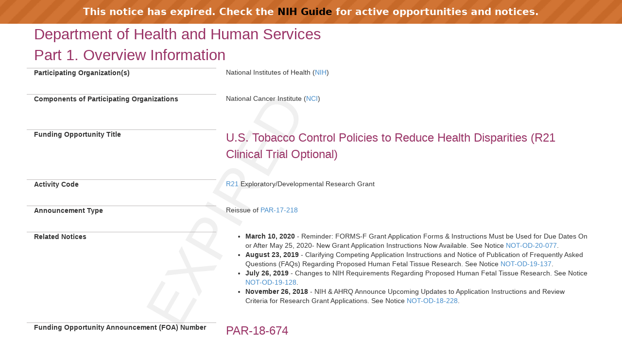

--- FILE ---
content_type: text/html;charset=UTF-8
request_url: https://grants.nih.gov/grants/guide/pa-files/PAR-18-674.html
body_size: 25909
content:
<!-- Changed ON 09/24/2024 -->
<!-- Google Tag Manager -->
<script>(function(w,d,s,l,i){w[l]=w[l]||[];w[l].push({'gtm.start':
new Date().getTime(),event:'gtm.js'});var f=d.getElementsByTagName(s)[0],
j=d.createElement(s),dl=l!='dataLayer'?'&l='+l:'';j.async=true;j.src=
'https://www.googletagmanager.com/gtm.js?id='+i+dl;f.parentNode.insertBefore(j,f);
})(window,document,'script','dataLayer','GTM-T2DH393N');</script>
<!-- End Google Tag Manager -->





<HTML lang="en-US">
<HEAD>

<!-- From FOATemplate.txt -->



	<TITLE>Expired PAR-18-674: U.S. Tobacco Control Policies to Reduce Health Disparities (R21 Clinical Trial Optional)</TITLE>



<META NAME="description" CONTENT="NIH Funding Opportunities and Notices in the NIH Guide for Grants and Contracts: U.S. Tobacco Control Policies to Reduce Health Disparities (R21 Clinical Trial Optional) PAR-18-674. NCI">
<META NAME="Keywords" CONTENT="PAR-18-674: U.S. Tobacco Control Policies to Reduce Health Disparities (R21 Clinical Trial Optional)">
<meta name="viewport" content="width=device-width, initial-scale=1.0">
<link href="../guide_styles/css/bootstrap.min.css" rel="stylesheet">
<link href="../guide_styles/css/style.css" rel="stylesheet">
<link href="../guide_styles/css/FOAM_Style.css" rel="stylesheet">

</HEAD>

<BODY>


	<link type="text/css" href="../guide_styles/css/expired.css" rel="stylesheet" media="all">
    <div class="noticeBar">This notice has expired. Check the <a href="https://grants.nih.gov/funding/searchguide/">NIH Guide</a> for active opportunities and notices.</div>
    <div id="watermark_background">
      <p id="watermark_text">EXPIRED</p>
    </div>


<div class="container">
	<div class="row">
		<div class="col-xs-12">



<div class=WordSection1>
<div class="heading1"><a name="_Toc258852634"></a>Department of Health and Human Services</div>
<div class="heading1"><a name="_Toc258873264"></a><a
name="_Part_1._Overview"></a>Part 1. Overview Information</div>
<div class="row">
  <div class="col-md-4 datalabel">Participating Organization(s)</div>
  <div class="col-md-8 datacolumn">
    <p>National Institutes of Health (<a href="http://www.nih.gov">NIH</a>)</p>
  </div>
</div>
<!--end row-->
<div class="row">
  <div class="col-md-4 datalabel"><a name="_Components_of_Participating"></a>Components
    of Participating Organizations</div>
  <div class="col-md-8 datacolumn">
    <p>National Cancer Institute (<a
  href="http://www.nci.nih.gov/">NCI</a>)<br>
      <br>
    </p>
  </div>
</div>
<!--end row-->
<div class="row">
  <div class="col-md-4 datalabel">Funding Opportunity Title</div>
  <div class="col-md-8 datacolumn">
    <p class="title">U.S. Tobacco Control Policies to Reduce
      Health Disparities (R21 Clinical Trial Optional)</p>
  </div>
</div>
<!--end row-->
<div class="row">
  <div class="col-md-4 datalabel">Activity Code</div>
  <div class="col-md-8 datacolumn">
    <p><a
  href="https://grants.nih.gov/grants/funding/ac_search_results.htm?text_curr=r21&amp;Search.x=0&amp;Search.y=0&amp;Search_Type=Activity">R21</a>&nbsp;Exploratory/Developmental
      Research Grant </p>
  </div>
</div>
<!--end row-->
<div class="row">
  <div class="col-md-4 datalabel">Announcement Type</div>
  <div class="col-md-8 datacolumn">
    <p>Reissue of <a
  href="https://grants.nih.gov/grants/guide/pa-files/PAR-17-218.html">PAR-17-218</a></p>
  </div>
</div>
<!--end row-->
<div class="row">
  <div class="col-md-4 datalabel">
Related Notices</div>
<div class="col-md-8 datacolumn">
  <ul>
  
<li><b>March 10, 2020</b> - Reminder: FORMS-F Grant Application Forms & Instructions Must be Used for Due Dates On or After May 25, 2020- New Grant Application Instructions Now Available. See Notice <a href="/grants/guide/notice-files/NOT-OD-20-077.html">NOT-OD-20-077</a>. </li>


<li><b>August 23, 2019</b> - 
Clarifying Competing Application Instructions and Notice of Publication of Frequently Asked Questions (FAQs) Regarding Proposed Human Fetal Tissue Research. See Notice 
<a href="/grants/guide/notice-files/NOT-OD-19-137.html">NOT-OD-19-137</a>. 
</li>

<li><b>July 26, 2019</b> - 
Changes to NIH Requirements Regarding Proposed Human Fetal Tissue Research. See Notice <a href="/grants/guide/notice-files/NOT-OD-19-128.html">NOT-OD-19-128</a>.
</li>


    <li><b>November 26, 2018</b> - NIH &amp; AHRQ Announce Upcoming Updates to Application Instructions and Review Criteria 
    for Research Grant Applications. See Notice <a href="/grants/guide/notice-files/NOT-OD-18-228.html">NOT-OD-18-228</a>.</li>
 </ul>
  </div>
</div>
<!--end row-->
<div class="row">
  <div class="col-md-4 datalabel">Funding Opportunity Announcement (FOA) Number</div>
  <div class="col-md-8 datacolumn">
    <p class="title">PAR-18-674</p>
  </div>
</div>
<!--end row-->
<div class="row">
  <div class="col-md-4 datalabel">Companion Funding Opportunity</div>
  <div class="col-md-8 datacolumn">
    <p><a
  href="https://grants.nih.gov/grants/guide/pa-files/PAR-18-675.html">PAR-18-675</a>,
      R01 Research Grant </p>
  </div>
</div>
<!--end row-->
<div class="row">
  <div class="col-md-4 datalabel"><a name="_Number_of_Applications"></a>Number of
    Applications</div>
  <div class="col-md-8 datacolumn">
    <p>See <a href="#_3._Additional_Information">Section III. 3.
      Additional Information on Eligibility</a>. </p>
  </div>
</div>
<!--end row-->
<div class="row">
  <div class="col-md-4 datalabel">Catalog of Federal Domestic Assistance (CFDA) Number(s)<sub> </sub></div>
  <div class="col-md-8 datacolumn">
    <p>93.395&nbsp;   </p>
  </div>
</div>
<!--end row-->
<div class="row">
  <div class="col-md-4 datalabel">Funding Opportunity Purpose</div>
  <div class="col-md-8 datacolumn">
    <p>The purpose of this Funding Opportunity Announcement (FOA)
      is to support observational or intervention research focused on reducing
      health disparities in tobacco use in the United States. Specifically, this
      FOA is intended to stimulate scientific inquiry focused on innovative tobacco
      control policies. Applicants may propose projects in which the primary outcome
      of interest is on reducing tobacco use health disparities in vulnerable
      populations by utilizing tobacco prevention and control strategies. The
      long-term goal of this FOA is to reduce health disparities in health outcomes
      thereby reducing the excess disease burden of tobacco use within these
      groups. Applicants submitting applications related to health economics are
      encouraged to consult&nbsp;<a
  href="https://grants.nih.gov/grants/guide/notice-files/NOT-OD-16-025.html">NOT-OD-16-025</a>&nbsp;to
      ensure that applications align with NIH mission priorities in health
      economics research.</p>
    <p>This FOA utilizes the Exploratory/Developmental Grant
      (R21) mechanism, which supports investigation of novel scientific ideas or
      new model systems, tools, or technologies that have the potential for
      significant impact on biomedical or biobehavioral research. An R21 grant
      application need not have extensive background material or preliminary
      information.</p>
  </div>
</div>
<!--end row-->
<div class="heading2" style="clear:both;">Key Dates</div>
<div class="row">
  <div class="col-md-4 datalabel">Posted Date</div>
  <div class="col-md-8 datacolumn">
    <p>February 21, 2018</p>
  </div>
</div>
<!--end row-->
<div class="row">
  <div class="col-md-4 datalabel">Open Date (Earliest Submission Date)</div>
  <div class="col-md-8 datacolumn">
    <p>May 13, 2018 </p>
  </div>
</div>
<!--end row-->
<div class="row">
  <div class="col-md-4 datalabel">Letter of Intent Due Date(s)</div>
  <div class="col-md-8 datacolumn">
    <p>30 days prior to the application due date</p>
  </div>
</div>
<!--end row-->
<div class="row">
  <div class="col-md-4 datalabel">Application Due Date(s)</div>
  <div class="col-md-8 datacolumn">
    <p>June 13, 2018; October 11, 2018; June 13, 2019; October
      11, 2019; June 15, 2020, by 5:00 PM local time of applicant organization. All <a href="#Application Types Allowed">types of non-AIDS applications</a> allowed for this funding opportunity announcement are due on these dates.</p>
    <p>Applicants are encouraged to apply early to allow adequate
      time to make any corrections to errors found in the application during the
      submission process by the due date.</p>
  </div>
</div>
<!--end row-->
<div class="row">
  <div class="col-md-4 datalabel">AIDS Application Due Date(s)</div>
  <div class="col-md-8 datacolumn">
    <p>Not applicable</p>
  </div>
</div>
<!--end row-->
<div class="row">
  <div class="col-md-4 datalabel">Scientific Merit Review </div>
  <div class="col-md-8 datacolumn">
    <p>October 2018; February 2019; October 2019; February 2020;
      October 2020</p>
  </div>
</div>
<!--end row-->
<div class="row">
  <div class="col-md-4 datalabel">Advisory Council Review</div>
  <div class="col-md-8 datacolumn">
    <p>January 2019; May 2019; January 2020; May 2020; January
      2021</p>
  </div>
</div>
<!--end row-->
<div class="row">
  <div class="col-md-4 datalabel">Earliest Start Date</div>
  <div class="col-md-8 datacolumn">
    <p>April 2019; July 2019; April 2020; July 2020, April 2021</p>
  </div>
</div>
<!--end row-->
<div class="row">
  <div class="col-md-4 datalabel">Expiration Date</div>
  <div class="col-md-8 datacolumn">
    <p>June 16, 2020 </p>
  </div>
</div>
<!--end row-->
<div class="row">
  <div class="col-md-4 datalabel">Due Dates for E.O. 12372 </div>
  <div class="col-md-8 datacolumn">
    <p>Not Applicable</p>
  </div>
</div>
<!--end row-->
<div class="heading4"><a name="_Required_Application_Instructions"></a>Required
  Application Instructions</div>
<p>It is critical that applicants follow the Research (R) Instructions
  in the <a href="//grants.nih.gov/grants/guide/url_redirect.htm?id=12000">SF424
  (R&amp;R) Application Guide</a>, except where instructed to do otherwise (in
  this FOA or in a Notice from the <a href="//grants.nih.gov/grants/guide/"><i>NIH
  Guide for Grants and Contracts</i></a>). Conformance to&nbsp;all requirements (both
  in the Application Guide and the FOA) is required and strictly enforced. Applicants
  must read and follow all application instructions in the Application Guide as
  well as any program-specific instructions noted in <a
href="#_Section_IV._Application_1">Section IV</a>. When the program-specific
  instructions deviate from those in the Application Guide, follow the
  program-specific instructions. <b>Applications&nbsp;that do not comply with
  these instructions may be delayed or not accepted for review.</b></p>
<br>

    


<style>
.assist_button {
    background-color: #4CAF50; /* Green */
    border: none;
    color: white;
    padding: 8px 16px;
    text-align: center;
    text-decoration: none;
    display: inline-block;
    font-size: 14px;
}
.important {
	color: #F00;
	font-weight: bold;
	font-size 14px;
	}
</style>





    <div class="heading1">Table of Contents</div>
<p><a href="#_Part_1._Overview">Part 1. Overview Information</a><br>
  <a href="#_Part_2._Full">Part 2. Full Text of the Announcement</a></p>
<p><span class=P_SingleIndent><a href="#_Section_I._Funding">Section
  I. Funding Opportunity Description</a></span><br>
  <span class=P_SingleIndent><a href="#_Section_II._Award_1">Section II. Award Information</a></span><br>
  <span class=P_SingleIndent><a href="#_Section_III._Eligibility">Section III. Eligibility Information</a></span><br>
  <span class=P_SingleIndent><a href="#_Section_IV._Application_1">Section IV. Application and Submission
  Information</a></span><br>
  <span class=P_SingleIndent><a href="#_Section_V._Application">Section V. Application Review Information</a></span><br>
  <span class=P_SingleIndent><a href="#_Section_VI._Award">Section VI. Award Administration Information</a></span><br>
  <span class=P_SingleIndent><a href="#_Section_VII._Agency">Section VII. Agency Contacts</a></span><br>
  <span class=P_SingleIndent><a href="#_Section_VIII._Other">Section VIII. Other Information</a></span></p>
<div class="heading1"><a name="_Toc258873265"></a><a
name="_Toc258852635"></a><a name="_Part_2._Full"></a>Part 2.
  Full Text of Announcement</div>
<div class="heading2"><a name="_Toc258873266"></a><a
name="_Toc258852636"></a><a name=IFundOppDesc></a><a name="_Section_I._Funding"></a>Section I. Funding Opportunity Description</div>
<div class="heading4">Purpose </div>
<p> This FOA seeks applications for research projects to help
  address cancer health disparities in tobacco use in the United States through
  scientific inquiry focused on innovative tobacco control policies including,
  but not limited to:</p>
<ul>
  <li> protecting nonsmokers from secondhand smoke (SHS) exposure; </li>
  <li> insurance coverage for tobacco dependence treatment; and</li>
  <li> other promising public and private tobacco control policy
    approaches. </li>
</ul>
<p>Applicants may propose projects in which the focus is on
  reducing cancer health disparities in vulnerable populations by utilizing
  tobacco prevention and control strategies. The long-term goal of this FOA is to
  reduce health disparities in cancer health outcomes, thereby reducing the
  excess disease burden of tobacco use within these groups. Applicants submitting
  applications related to health economics are encouraged to consult <a
href="https://grants.nih.gov/grants/guide/notice-files/NOT-OD-16-025.html">NOT-OD-16-025</a> to ensure that the research projects align with NIH mission priorities in
  health economics research.</p>
<p>This FOA is proposed in response to the findings of the
  March 2016 Report to the NCI Board of Scientific Advisors, titled  <a
href="https://cancercontrol.cancer.gov/pdf/nci-tobacco-control-research-priorities-rpt-feb-2016.pdf">Tobacco
  Control Research Priorities for the Next Decade: Working Group Recommendations
  for 2016-2025</a>.  This report concluded that  research is needed to identify
  innovative local, state, federal and private sector policy approaches that will
  advance the goal of eliminating tobacco use and its resultant harms, as well as
  effective strategies to more completely disseminate these approaches  and that
  research is needed  to identify and implement tobacco control policies that
  reduce or eliminate tobacco-related inequalities.  </p>
<p>This FOA will utilize the Research Project Grant (R21)
  mechanism, and is suitable for early phase, pilot, or exploratory/developmental
  projects.&nbsp;Investigators who are interested in proposing larger scale,
  later phase projects based upon strong preliminary data should submit
  applications  to the partner FOA of identical scientific scope, <a
href="https://grants.nih.gov/grants/guide/pa-files/PAR-18-675.html">PAR-18-675</a>,
  which uses the NIH R01 grant mechanism.</p>
<div class="heading4">Background and Rationale</div>
<p>The landmark <a
href="https://profiles.nlm.nih.gov/NN/B/B/M/Q/">1964 Surgeon General&rsquo;s report</a> on smoking and health began a process of public education, programmatic and
  policy intervention, litigation, and social norm change that has revolutionized
  how most Americans view tobacco use, and in particular cigarette smoking. As a
  result, over the past five decades, the prevalence of cigarette smoking among
  U.S. adults has declined by more than half   from 42.4% in 1965 to 16.8% in
  2014. Tobacco prevention and control efforts implemented since the 1964 Surgeon
  General&rsquo;s report are estimated to have prevented 8 million premature deaths in
  the United States and to have extended mean life span by 19-20 years, between
  the years 1964 and 2012.</p>
<p>Despite this progress, tobacco use remains the leading cause
  of preventable premature death in the U.S., as it does in most other
  high-income nations. The overall decline in prevalence masks substantial
  differences in adult cigarette smoking prevalence among different U.S.
  subpopulations, related to income, level of educational attainment,
  race/ethnicity, place of residence, health insurance coverage, the presence or
  absence of co-morbid mental health conditions and/or substance abuse, and other
  factors. For example, in 2014, cigarette smoking prevalence was 15.2% among
  those living at or above the federal poverty level, compared with 26.3% among
  those living below the federal poverty level. Similarly, exposure to SHS has
  dropped from about 50% of all nonsmokers in 1999-2000 to about 25% in
  2011-2012. However, exposure remains especially high among some groups:
  approximately half of black nonsmokers are exposed to SHS, including seven in
  10 black children; and SHS exposure is more than twice as high among nonsmokers
  living below the poverty level, compared with those living above the poverty
  level (43% vs. 21%, respectively).</p>
<div class="heading4">Health Disparities and Smoking Prevalence</div>
<p>Disparities in smoking prevalence are increasingly reflected
  in differences in lung cancer incidence and mortality. For example, in 2012,
  the age-adjusted incidence of lung and bronchus cancer per 100,000 persons
  ranged from 92.4 in Kentucky to 40.6 in New Mexico. A recent editorial notes
  the close link between tobacco use rates and overall cancer mortality, stating,
   the variation [in overall cancer death rates] across states today is greater
  than the overall improvement in mortality over the past 40 years: cancer
  mortality varies as much as 30% across states, and is strongly associated with
  state-level tobacco use.  Differences in tobacco use are also strongly linked
  to differences in overall mortality between population subgroups. For example,
  in the U.S., England, Wales, Canada, and Poland, more than half the difference
  in mortality between men of high vs. low social strata is due to differences in
  the risk of dying from smoking at ages 35-69. A continued focus on tobacco
  prevention and control efforts at the population level can help reduce tobacco
  use, as well as the incidence of lung and other cancers. For example, in
  California, both tobacco use and lung cancer mortality have declined faster
  than the national average, and this is expected to continue.</p>
<div class="heading4">Key Challenges</div>
<p>Science-based policy approaches to tobacco prevention and
  control have the potential to further decrease the health and economic burdens
  of tobacco use and to reduce the wide disparities in tobacco use and
  tobacco-caused cancers across various subpopulations in the U.S. Policy
  interventions target population-level outcomes by seeking to change the
  social-environmental context in which decisions about tobacco use are made.
  They may be especially valuable for reducing cancer health disparities in
  tobacco use because of their broad reach, ability to change social norms, and
  because they can be implemented at much lower cost than interventions that target
  individuals. However, gaps in our understanding of tobacco control policies
  remain, especially as they relate to the ability of existing and new policies
  to reduce cancer health disparities in tobacco use. </p>
<p>The nation&rsquo;s tobacco control environment and policy
  landscape is increasingly complex and rapidly changing. <em>Key challenges include the following:</em></p>
<ul>
  <li> The significant advances in reducing tobacco use were achieved
    when cigarettes were the product of choice for the vast majority of Americans.
    Today, consumers are exposed to   and are increasingly using   a wider variety
    of tobacco products, including cigars, little cigars and cigarillos, smokeless
    tobacco products, Electronic Nicotine Delivery Systems (ENDS), and waterpipes.
    Many of these tobacco products are relatively inexpensive, easy to obtain, and
    some are specifically targeted toward youth, young adults, or certain
    racial/ethnic groups. These products also pose new challenges to comprehensive
    smoke-free policies, which may differ between population subgroups. </li>
  <li> State and local marijuana laws are changing rapidly. As of March
    2016, four states and Washington, DC, allow for personal possession and
    consumption of marijuana by adults, and 23 states, Guam, and Washington, DC,
    have passed some type of  medical marijuana  measure. In addition, some tobacco
    products, especially cigars, cigarillos and ENDS, are now commonly used
    together with marijuana (cannabis) or cannabis oil. More liberal marijuana laws
    are widely expected to influence tobacco use patterns and may influence
    population subgroups differently. </li>
  <li> The 2009 Family Smoking Prevention and Tobacco Control Act gave
    the Food and Drug Administration (FDA) the authority to regulate the
    manufacture, marketing, and distribution of tobacco products and expanded the
    ability of state and local governments to regulate tobacco product advertising.
    As a result, states and localities have now begun to implement innovative
    policies in this area, such as measures that restrict point-of-sale tobacco
    advertising. These efforts hold promise to reduce tobacco use, including among
    populations with higher prevalence. State and local policy interventions may
    allow for more targeted approaches to reducing disparities in tobacco use.  </li>
  <li> The communication and media landscape is complex and rapidly
    changing, and online user-generated content and social networking sites (such
    as Facebook, Instagram, and Twitter) have become an integral part of the
    communication landscape. Social media interactions may promote tobacco control,
    but may also have adverse effects on tobacco use, through the spread of
    inaccurate health information, the emergence of online communities with norms
    that support tobacco use, through tobacco industry promotional efforts, and
    through other means. Although levels of computer ownership and high-speed
    internet access are lower among older Americans, Blacks, Hispanics, low-SES
    persons, and those living outside metropolitan areas, than other groups, levels
    are substantial for all groups, and are expected to continue to rise. Mobile
    technologies also offer the potential to reach rural populations, people with
    limited contact with the health care system, and other vulnerable groups. </li>
</ul>
<div class="heading4">Research Objectives</div>
<p>The central charge of the FOA is to understand how to
  improve the effectiveness of existing tobacco control policy strategies to
  reduce cancer health disparities in tobacco use, as well as studying new policy
  approaches to reducing cancer health disparities in tobacco use.</p>
<p><strong>Research
  topics of interest include, but are not limited to the following:</strong></p>
<p class=P_SingleIndent>1. Comprehensive smoke-free policies (e.g., how to
  increase adoption and implementation of comprehensive smoke-free policies in
  workplaces, homes, vehicles, etc.);   </p>
<p class=P_SingleIndent>2. Policies related to coverage for tobacco
  dependence treatment (e.g., state, local and/or federal policies affect access
  to, affordability, and use of cessation services among vulnerable populations,
  and the impact of surcharges on tobacco users); </p>
<p class=P_SingleIndent>3. Overarching policy environment (e.g. studies that
  examine the dynamic interplay of different tobacco control policies on tobacco
  use, how tobacco control policies may work together to reduce tobacco use among
  both youth and adults, focusing on how to accelerate progress in communities
  that have experienced slower declines in tobacco use, etc.); and</p>
<p class=P_SingleIndent>4. Dissemination and implementation of research
  findings. </p>
<p><strong>This
  FOA is&nbsp;</strong><strong>not
  intended to support</strong><strong>&nbsp;applications
  or research projects that rely on:</strong></p>
<ul>
  <li> Studies of biological mechanisms or disease processes. </li>
</ul>
<p><a name="_Section_II._Award_1"></a>See <a
href="#_Section_VIII._Other">Section
  VIII. Other Information</a> for award authorities and regulations.</p>
<div class="heading2">Section II. Award
  Information</div>
<div class="row">
  <div class="col-md-4 datalabel">Funding Instrument</div>
  <div class="col-md-8 datacolumn">
    <p>Grant: A support mechanism providing money, property, or
      both to an eligible entity to carry out an approved project or activity. </p>
  </div>
</div>
<!--end row-->
<div class="row">
  <div class="col-md-4 datalabel">Application Types Allowed</div>
  <div class="col-md-8 datacolumn">
    <p>New <br>
      Resubmission </p>
    <p>The <a
  href="//grants.nih.gov/grants/guide/url_redirect.htm?id=11116">OER
      Glossary</a> and the SF424 (R&amp;R) Application Guide provide details on
      these application types.</p>
  </div>
</div>
<!--end row-->
<div class="row">
  <div class="col-md-4 datalabel">Clinical Trial?</div>
  <div class="col-md-8 datacolumn">
    <p>Optional: Accepting applications that either propose or do
      not propose clinical trial(s)</p>
    <p><a
  href="https://grants.nih.gov/grants/guide/url_redirect.htm?id=82370">Need
      help determining whether you are doing a clinical trial?</a></p>
  </div>
</div>
<!--end row-->
<div class="row">
  <div class="col-md-4 datalabel">Funds Available and Anticipated Number of Awards </div>
  <div class="col-md-8 datacolumn">
    <p>The number of awards is contingent upon NIH appropriations
      and the submission of a sufficient number of meritorious applications. </p>
  </div>
</div>
<!--end row-->
<div class="row">
  <div class="col-md-4 datalabel">Award Budget</div>
  <div class="col-md-8 datacolumn"><p>The combined budget for direct costs for the two-year
      project period may not exceed $275,000. No more than $200,000 may be
      requested in any single year. </p></div></div>
  <div class="row">
    <div class="col-md-4 datalabel">Award Project Period</div>
    <div class="col-md-8 datacolumn">
      <p>The scope of the proposed project should determine the
        project period.  The maximum project period is 2 years. </p>
    </div>
  </div>
  <!--end row-->
  <p>NIH grants policies as
    described in the <a
href="//grants.nih.gov/grants/guide/url_redirect.htm?id=11120"><i>NIH
    Grants Policy Statement</i></a> will apply
    to the applications submitted and awards made from this FOA.</p>
  <div class="heading2"><a name="_Toc258873268"></a><a
name="_Section_III._Eligibility"></a>Section III. Eligibility
    Information</div>
  <div class="heading3">1. Eligible Applicants</div>
  <div class="heading4">Eligible Organizations</div>
  <p>Higher Education Institutions</p>
  <ul>
    <li> Public/State Controlled Institutions of Higher Education </li>
    <li> Private Institutions of Higher Education </li>
  </ul>
  <p class=P_SingleIndent>The following types of Higher Education Institutions
    are always encouraged to apply for NIH support as Public or Private
    Institutions of Higher Education: </p>
  <ul>
    <li class="BulletDoubleIndent">Hispanic-serving Institutions</li>
    <li class="BulletDoubleIndent">Historically Black Colleges and Universities (HBCUs)</li>
    <li class="BulletDoubleIndent">Tribally Controlled Colleges and Universities (TCCUs) </li>
    <li class="BulletDoubleIndent">Alaska Native and Native Hawaiian Serving Institutions</li>
    <li class="BulletDoubleIndent">Asian American Native American Pacific Islander Serving
      Institutions (AANAPISIs)</li>
  </ul>
  <p>Nonprofits Other Than Institutions of Higher Education</p>
  <ul>
    <li> Nonprofits with 501(c)(3) IRS Status (Other than Institutions of
      Higher Education) </li>
    <li> Nonprofits without 501(c)(3) IRS Status (Other than Institutions
      of Higher Education) </li>
  </ul>
  <p>For-Profit Organizations</p>
  <ul>
    <li> Small Businesses</li>
    <li> For-Profit Organizations (Other than Small Businesses)</li>
  </ul>
  <p>Governments</p>
  <ul>
    <li> State Governments </li>
    <li> County Governments</li>
    <li> City or Township Governments</li>
    <li> Special District Governments</li>
    <li> Indian/Native American Tribal Governments (Federally Recognized) </li>
    <li> Indian/Native American Tribal Governments (Other than Federally
      Recognized)</li>
    <li> Eligible Agencies of the Federal Government</li>
    <li> U.S. Territory or Possession</li>
  </ul>
  <p>Other</p>
  <ul>
    <li> Independent School Districts</li>
    <li> Public Housing Authorities/Indian Housing Authorities</li>
    <li> Native American Tribal Organizations (other than Federally
      recognized tribal governments)</li>
    <li> Faith-based or Community-based Organizations</li>
    <li> Regional Organizations</li>
  </ul>
  <div class="heading4">Foreign Institutions</div>
  <p>Non-domestic (non-U.S.) Entities (Foreign Institutions) <b>are<strong> not</strong></b>  eligible to
    apply.<br>
    Non-domestic (non-U.S.) components of U.S. Organizations <b>are <strong>not</strong></b> eligible to
    apply.<br>
    Foreign components, as <a
href="//grants.nih.gov/grants/guide/url_redirect.htm?id=11118">defined in
    the <i>NIH Grants Policy Statement</i></a>, <b>are <strong>not</strong></b> allowed. </p>
  <div class="heading4"><a name="_Required_Registrations"></a>Required
    Registrations</div>
  <p><strong>Applicant
    Organizations</strong></p>
  <p>Applicant organizations must complete and maintain the
    following registrations as described in the SF 424 (R&amp;R) Application Guide
    to be eligible to apply for or receive an award. All registrations must be
    completed prior to the application being submitted. Registration can take 6
    weeks or more, so applicants should begin the registration process as soon as
    possible. The <a
href="//grants.nih.gov/grants/guide/notice-files/NOT-OD-15-039.html">NIH
    Policy on Late Submission of Grant Applications</a> states that failure to
    complete registrations in advance of a due date is not a valid reason for a
    late submission.</p>
  <ul>
    <li> <a href="http://fedgov.dnb.com/webform" Title="Link to Non-U.S. Government Site">Dun and Bradstreet Universal
      Numbering System (DUNS)</a> - All registrations require that applicants be
      issued a DUNS number. After obtaining a DUNS number, applicants can begin both
      SAM and eRA Commons registrations. The same DUNS number must be used for all
      registrations, as well as on the grant application.</li>
    <li> <a href="https://www.sam.gov/portal/public/SAM/">System for Award Management (SAM)</a> (formerly CCR)   Applicants must complete and maintain an active registration, <strong>which requires renewal at least
      annually</strong>. The renewal process may require as much time as the
      initial registration. SAM registration includes the assignment of a Commercial
      and Government Entity (CAGE) Code for domestic organizations which have not
      already been assigned a CAGE Code. </li>
    <li class="BulletDoubleIndent"><a
href="//grants.nih.gov/grants/guide/url_redirect.htm?id=11176">NATO
      Commercial and Government Entity (NCAGE) Code</a>   Foreign organizations must
      obtain an NCAGE code (in lieu of a CAGE code) in order to register in SAM.  </li>
    <li> <a
href="//grants.nih.gov/grants/guide/url_redirect.htm?id=11123">eRA Commons</a> - Applicants
      must have an active DUNS number and SAM registration in order to complete the
      eRA Commons registration. Organizations can register with the eRA Commons as
      they are working through their SAM or Grants.gov registration. eRA Commons
      requires organizations to identify at least one Signing Official (SO) and at
      least one Program Director/Principal Investigator (PD/PI) account in order to
      submit an application. </li>
    <li> <a
href="//grants.nih.gov/grants/guide/url_redirect.htm?id=82300">Grants.gov</a>   Applicants
      must have an active DUNS number and SAM registration in order to complete the
      Grants.gov registration. </li>
  </ul>
  <p><strong>Program
    Directors/Principal Investigators (PD(s)/PI(s)) </strong></p>
  <p>All PD(s)/PI(s) must have an eRA Commons account.
    &nbsp;PD(s)/PI(s) should work with their organizational officials to either
    create a new account or to affiliate their existing account with the applicant
    organization in eRA Commons. If the PD/PI is also the organizational Signing Official,
    they must have two distinct eRA Commons accounts, one for each role. Obtaining
    an eRA Commons account can take up to 2 weeks.</p>
  <div class="heading4">Eligible Individuals (Program Director/Principal
    Investigator)</div>
  <p>Any individual(s) with the skills, knowledge, and resources
    necessary to carry out the proposed research as the Program Director(s)/Principal
    Investigator(s) (PD(s)/PI(s)) is invited to work with his/her organization to
    develop an application for support. Individuals from underrepresented racial
    and ethnic groups as well as individuals with disabilities are always
    encouraged to apply for NIH support.</p>
  <p>For institutions/organizations proposing multiple PDs/PIs, visit
    the Multiple Program Director/Principal Investigator Policy and submission
    details in the Senior/Key Person Profile (Expanded) Component of the SF424
    (R&amp;R) Application Guide. </p>
  <div class="heading3">2. Cost Sharing</div>
  <p>This FOA does not require cost sharing as defined in the <a
href="//grants.nih.gov/grants/guide/url_redirect.htm?id=11126"><i>NIH
    Grants Policy Statement</i>.</a></p>
  <div class="heading3"><a name="_3._Additional_Information"></a>3. Additional Information on Eligibility</div>
  <div class="heading4">Number of Applications</div>
  <p>Applicant organizations may submit more than one application,
    provided that each application is scientifically distinct. </p>
  <p>The NIH will not accept duplicate or highly overlapping
    applications under review at the same time.&nbsp; This means that the NIH will
    not accept:</p>
  <ul>
    <li> A new (A0) application that is submitted before issuance of the
      summary statement from the review of an overlapping new (A0) or resubmission
      (A1) application.</li>
    <li> A resubmission (A1) application that is submitted before issuance
      of the summary statement from the review of the previous new (A0) application.</li>
    <li> An application that has substantial overlap with another
      application pending appeal of initial peer review (see <a
href="//grants.nih.gov/grants/guide/notice-files/NOT-OD-11-101.html">NOT-OD-11-101</a>).</li>
  </ul>
  <div class="heading2"><a name="_Section_IV._Application_1"></a>Section IV. Application and Submission Information</div>
  <div class="heading3">1. Requesting an
    Application Package</div>
  <p>Buttons to access the online ASSIST system or to download
    application forms are available in <a href="#_Required_Application_Instructions">Part
    1</a> of this FOA. See your administrative office for instructions if you plan
    to use an institutional system-to-system solution.</p>
  <div class="heading3"><a name="_2._Content_and"></a>2. Content and Form of Application Submission</div>
  <p>It is critical that applicants follow the Research (R) Instructions
    in the <a href="//grants.nih.gov/grants/guide/url_redirect.htm?id=12000">SF424
    (R&amp;R) Application Guide</a>, except where instructed in this funding
    opportunity announcement to do otherwise. Conformance to the requirements in the
    Application Guide is required and strictly enforced. Applications that are out
    of compliance with these instructions may be delayed or not accepted for review.</p>
  <p>For information on Application Submission and Receipt, visit <a href="//grants.nih.gov/grants/guide/url_redirect.htm?id=41137">Frequently
    Asked Questions   Application Guide, Electronic Submission of Grant
    Applications</a>.</p>
  <div class="heading4">Letter of Intent </div>
  <p>Although a letter of intent is not required, is not binding,
    and does not enter into the review of a subsequent application, the information
    that it contains allows IC staff to estimate the potential review workload and
    plan the review. </p>
  <p>By the date listed in <a href="#_Part_1._Overview">Part 1.
    Overview Information</a>, prospective applicants are asked to submit a letter
    of intent that includes the following information:</p>
  <ul>
    <li> Descriptive title of proposed activity</li>
    <li> Name(s), address(es), and telephone number(s) of the PD(s)/PI(s)</li>
    <li> Names of other key personnel</li>
    <li> Participating institution(s)</li>
    <li> Number and title of this funding opportunity </li>
  </ul>
  <p>The letter of intent should be sent to: </p>
  <p>Bob Vollinger, M.S.P.H.<br>
    National Cancer Institute (NCI)<br>
    Telephone: 240-276-6919<br>
    Email: <a href="/cdn-cgi/l/email-protection#2e6c414c00784142424740494b5c6e40474600494158"><span class="__cf_email__" data-cfemail="94d6fbf6bac2fbf8f8fdfaf3f1e6d4fafdfcbaf3fbe2">[email&#160;protected]</span></a><br>
    <br>
  </p>
  <div class="heading4">Page Limitations</div>
  <p>All page limitations described in the SF424 Application
    Guide and the <a
href="//grants.nih.gov/grants/guide/url_redirect.htm?id=11133">Table of
    Page Limits</a> must be followed. </p>
  <div class="heading4">Instructions for Application Submission</div>
  <p>The following section supplements the instructions found in
    the SF424 (R&amp;R) Application Guide and should be used for preparing an
    application to this FOA.</p>
  <div class="heading4">SF424(R&amp;R) Cover</div>
  <p>All instructions in the SF424 (R&amp;R) Application Guide
    must be followed.  </p>
  <div class="heading4">SF424(R&amp;R) Project/Performance Site Locations</div>
  <p>All instructions in the SF424 (R&amp;R) Application Guide
    must be followed.  </p>
  <div class="heading4">SF424(R&amp;R) Other Project Information</div>
  <p>All instructions in the SF424 (R&amp;R) Application Guide
    must be followed.  </p>
  <div class="heading4">SF424(R&amp;R) Senior/Key Person Profile </div>
  <p>All instructions in the SF424 (R&amp;R) Application Guide
    must be followed.  </p>
  <div class="heading4">Modular Budget</div>
  <p>All instructions in the SF424 (R&amp;R) Application Guide
    must be followed. </p>
  <div class="heading4">R&amp;R Subaward Budget</div>
  <p>All instructions in the SF424 (R&amp;R) Application Guide
    must be followed. </p>
  <div class="heading4">PHS 398 Cover Page Supplement</div>
  <p>All instructions in the SF424 (R&amp;R) Application Guide
    must be followed.  </p>
  <div class="heading4">PHS 398 Research Plan</div>
  <p>All instructions in the SF424 (R&amp;R) Application Guide
    must be followed, with the following additional instructions:  </p>
  <p><strong>Research
    Strategy: </strong></p>
  <p><em>Dissemination
    and Implementation Science:</em> All applications should include an
    overall strategy that builds upon rigorous dissemination and implementation
    science. Investigators should include a well-designed plan for proactively
    disseminating and implementing research findings, including a specific plan for
    identifying and engaging critical community partners in the research, clearly
    described roles and responsibilities of key partners and plans regarding the
    nature and extent of future collaborations. Investigators should describe the
    communication plan and detailed list of responsible parties for decision-making
    and implementation of related activities presented.</p>
  <p><strong>Resource
    Sharing Plan</strong>: Individuals are required to comply with the
    instructions for the Resource Sharing Plans as provided in the SF424 (R&amp;R)
    Application Guide.</p>
  <p><strong>Appendix: </strong></p>
  <p>Only limited Appendix materials are allowed. Follow all
    instructions for the Appendix as described in the SF424 (R&amp;R) Application
    Guide. </p>
  <div class="heading4">PHS Human Subjects and Clinical Trials Information</div>
  <p>When involving NIH-defined human subjects research, clinical
    research, and/or clinical trials follow all instructions for the PHS Human
    Subjects and Clinical Trials Information form in the SF424 (R&amp;R)
    Application Guide, with the following additional instructions:</p>
  <p>If you answered  Yes  to the question  Are Human Subjects
    Involved?  on the R&amp;R Other Project Information form, you must include at
    least one human subjects study record using the Study Record: PHS Human
    Subjects and Clinical Trials Information form or a delayed onset study record.</p>
  <p><strong>Study
    Record: PHS Human Subjects and Clinical Trials Information:</strong>&nbsp;All
    instructions in the SF424 (R&amp;R) Application Guide must be followed.</p>
  <p><strong>Delayed
    Onset Study:</strong><strong>&nbsp;</strong>All
    instructions in the SF424 (R&amp;R) Application Guide must be followed.</p>
  <div class="heading4">PHS Assignment Request Form</div>
  <p>All instructions in the SF424 (R&amp;R) Application Guide
    must be followed.  </p>
  <div class="heading3">3. Unique Entity Identifier
    and System for Award Management (SAM)</div>
  <p>See Part 1. Section III.1 for information regarding the
    requirement for obtaining a unique entity identifier and for completing and
    maintaining active registrations in System for Award Management (SAM), NATO
    Commercial and Government Entity (NCAGE) Code (if applicable), eRA Commons, and
    Grants.gov</p>
  <div class="heading3">4. Submission Dates and
    Times</div>
  <p><a href="#_Part_1._Overview">Part I. Overview Information</a> contains information about Key Dates and times. Applicants are encouraged to
    submit applications before the due date to ensure they have time to make any
    application corrections that might be necessary for successful submission. When
    a submission date falls on a weekend or <a
href="https://grants.nih.gov/grants/guide/url_redirect.htm?id=82380">Federal
    holiday</a>, the application deadline is automatically extended to the next
    business day.</p>
  <p>Organizations must submit applications to <a
href="//grants.nih.gov/grants/guide/url_redirect.htm?id=11128"
target="_blank">Grants.gov</a> (the online portal to find and apply for grants
    across all Federal agencies). Applicants must then complete the submission
    process by tracking the status of the application in the <a
href="//grants.nih.gov/grants/guide/url_redirect.htm?id=11123"
target="_blank">eRA Commons</a>, NIH&rsquo;s electronic system for grants
    administration. NIH and Grants.gov systems check the application against many
    of the application instructions upon submission. Errors must be corrected and a
    changed/corrected application must be submitted to Grants.gov on or before the application
    due date and time.  If a Changed/Corrected application is submitted after the
    deadline, the application will be considered late. Applications that miss the
    due date and time are subjected to the NIH Policy on Late Application
    Submission.</p>
  <p><strong>Applicants
    are responsible for viewing their application before the due date in the eRA
    Commons to ensure accurate and successful submission. </strong></p>
  <p>Information on the submission process and a definition of
    on-time submission are provided in the SF424 (R&amp;R) Application Guide.</p>
  <div class="heading3">5. Intergovernmental Review
    (E.O. 12372)</div>
  <p>This initiative is not subject to <a
href="//grants.nih.gov/grants/guide/url_redirect.htm?id=11142">intergovernmental
    review.</a> </p>
  <div class="heading3"><a name="_5._Funding_Restrictions"></a>6. Funding Restrictions</div>
  <p>All NIH awards are subject to the terms and conditions, cost
    principles, and other considerations described in the <a
href="//grants.nih.gov/grants/guide/url_redirect.htm?id=11120"><i>NIH
    Grants Policy Statement</i></a>. </p>
  <p>Pre-award costs are allowable only as described in the <a
href="//grants.nih.gov/grants/guide/url_redirect.htm?id=11143"><i>NIH
    Grants Policy Statement</i></a>. </p>
  <div class="heading3">7. Other Submission
    Requirements and Information</div>
  <p>Applications must be submitted electronically following the
    instructions described in the SF424 (R&amp;R) Application Guide. &nbsp;Paper
    applications will not be accepted. </p>
  <p><b>Applicants must complete all required registrations
    before the application due date.</b> <span class=P_SingleIndent><a href="#_Section_III._Eligibility">Section
    III. Eligibility Information</a></span> contains information about registration.</p>
  <p>For assistance with your electronic application or for more information on the electronic submission
    process, visit <a
href="//grants.nih.gov/grants/guide/url_redirect.htm?id=11144">Applying
    Electronically</a>. If you encounter a system issue beyond your control that
    threatens your ability to complete the submission process on-time, you must
    follow the <a
href="//grants.nih.gov/grants/ElectronicReceipt/support.htm#guidelines">Guidelines
    for Applicants Experiencing System Issues</a>. For assistance with application
    submission, contact the Application Submission Contacts in <a
href="#_Section_VII._Agency">Section VII</a>.</p>
  <p class=P_SingleIndent><strong>Important
    reminders:</strong></p>
  <p class=P_SingleIndent>All PD(s)/PI(s) must include their eRA Commons ID in
    the Credential field<b> </b>of the Senior/Key Person Profile Component of the
    SF424(R&amp;R) Application Package<b>. </b>Failure to register in the Commons
    and to include a valid PD/PI Commons ID in the credential field will prevent
    the successful submission of an electronic application to NIH. See <a
href="#_Required_Registrations">Section III</a> of this FOA for information on
    registration requirements.</p>
  <p class=P_SingleIndent>The applicant organization must ensure that the DUNS
    number it provides on the application is the same number used in the
    organization&rsquo;s profile in the eRA Commons and for the System for Award Management.
    Additional information may be found in the SF424 (R&amp;R) Application Guide.</p>
  <p class=P_SingleIndent>See <a
href="//grants.nih.gov/grants/guide/url_redirect.htm?id=11146">more tips</a> for avoiding common errors. </p>
  <p>Upon receipt, applications will be evaluated for
    completeness and compliance with application instructions by the Center for
    Scientific Review, NIH. Applications that are incomplete or non-compliant will
    not be reviewed.</p>
  <div class="heading4">Post Submission Materials</div>
  <p>Applicants are required to follow the instructions for
    post-submission materials, as described in <a
href="//grants.nih.gov/grants/guide/url_redirect.htm?id=82299">the policy</a>.
    Any instructions provided here are in addition to the instructions in the
    policy.</p>
  <div class="heading2"><a name="_Section_V._Application"></a>

Section V. Application Review Information</div>

<p>
<img src="/common14/images/new.gif"> <b>Important Update:</b> See <a href="/grants/guide/notice-files/NOT-OD-18-228.html">NOT-OD-18-228</a> for updated review language 
for due dates on or after January 25, 2019.
</p>

  <div class="heading3"><a name="_1._Criteria"></a>1.
    Criteria</div>
  <p>Only the review criteria described below will be considered
    in the review process. As part of the <a
href="//grants.nih.gov/grants/guide/url_redirect.htm?id=11149">NIH mission</a>,
    all applications submitted to the NIH in support of biomedical and behavioral
    research are evaluated for scientific and technical merit through the NIH peer
    review system.</p>
  <p>For this particular announcement, note the following:</p>
  <p>The R21 exploratory/developmental grant supports
    investigation of novel scientific ideas or new model systems, tools, or
    technologies that have the potential for significant impact on biomedical or
    biobehavioral research. An R21 grant application need not have extensive
    background material or preliminary information. Accordingly, reviewers will
    focus their evaluation on the conceptual framework, the level of innovation,
    and the potential to significantly advance our knowledge or understanding.
    Appropriate justification for the proposed work can be provided through
    literature citations, data from other sources, or, when available, from
    investigator-generated data. Preliminary data are not required for R21
    applications; however, they may be included if available.</p>
  <p><strong>In
    addition, for applications involving clinical trials:</strong></p>
  <p>A proposed Clinical Trial application may include study
    design, methods, and intervention that are not by themselves innovative but
    address important questions or unmet needs. Additionally, the results of the
    clinical trial may indicate that further clinical development of the
    intervention is unwarranted or lead to new avenues of scientific investigation.</p>
  <div class="heading4">Overall Impact </div>
  <p>Reviewers will provide an overall impact score to reflect
    their assessment of the likelihood for the project to exert a sustained,
    powerful influence on the research field(s) involved, in consideration of the
    following review criteria and additional review criteria (as applicable for the
    project proposed).</p>
  <div class="heading4">Scored Review Criteria</div>
  <p>Reviewers will consider each of the review criteria below in
    the determination of scientific merit, and give a separate score for each. An
    application does not need to be strong in all categories to be judged likely to
    have major scientific impact. For example, a project that by its nature is not
    innovative may be essential to advance a field.</p>
  <div class="heading4Indent">Significance</div>
  <p class="P_SingleIndent">Does the project address an
    important problem or a critical barrier to progress in the field? Is there a
    strong scientific premise for the project? If the aims of the project are
    achieved, how will scientific knowledge, technical capability, and/or clinical
    practice be improved? How will successful completion of the aims change the
    concepts, methods, technologies, treatments, services, or preventative
    interventions that drive this field?</p>
  <p class=P_SingleIndent><strong>In
    addition, for applications involving clinical trials:  </strong>Are the
    scientific rationale and need for a clinical trial to test the proposed
    hypothesis or intervention well supported by preliminary data, clinical and/or
    preclinical studies, or information in the literature or knowledge of
    biological mechanisms? For trials focusing on clinical or public health
    endpoints, is this clinical trial necessary for testing the safety, efficacy or
    effectiveness of an intervention that could lead to a change in clinical
    practice, community behaviors or health care policy?  For trials focusing on
    mechanistic, behavioral, physiological, biochemical, or other biomedical
    endpoints, is this trial needed to advance scientific understanding?   </p>
  <div class="heading4Indent">Investigator(s)</div>
  <p class="P_SingleIndent">Are the PD(s)/PI(s), collaborators,
    and other researchers well suited to the project? If Early Stage Investigators
    or those in the early stages of independent careers, do they have appropriate
    experience and training? If established, have they demonstrated an ongoing
    record of accomplishments that have advanced their field(s)? If the project is
    collaborative or multi-PD/PI, do the investigators have complementary and
    integrated expertise; are their leadership approach, governance and
    organizational structure appropriate for the project?</p>
  <p class=P_SingleIndent><strong>In
    addition, for applications involving clinical trials:  </strong>With
    regard to the proposed leadership for the project, do the PD/PI(s) and key
    personnel have the expertise, experience, and ability to organize, manage and
    implement the proposed clinical trial and meet milestones and timelines? Do
    they have appropriate expertise in study coordination, data management and
    statistics? For a multicenter trial, is the organizational structure
    appropriate and does the application identify a core of potential center
    investigators and staffing for a coordinating center?    </p>
  <div class="heading4Indent">Innovation</div>
  <p class="P_SingleIndent">Does the application challenge and
    seek to shift current research or clinical practice paradigms by utilizing
    novel theoretical concepts, approaches or methodologies, instrumentation, or
    interventions? Are the concepts, approaches or methodologies, instrumentation,
    or interventions novel to one field of research or novel in a broad sense? Is a
    refinement, improvement, or new application of theoretical concepts, approaches
    or methodologies, instrumentation, or interventions proposed?</p>
  <p class=P_SingleIndent><strong>Specific
    to this FOA</strong></p>
  <p class=P_SingleIndent>Does the overall strategy employ innovative
    approaches that build upon rigorous dissemination and implementation science?</p>
  <p class=P_SingleIndent><strong>In
    addition, for applications involving clinical trials:  </strong>Does the
    design/research plan include innovative elements, as appropriate, that enhance
    its sensitivity, potential for information or potential to advance scientific
    knowledge or clinical practice?</p>
  <div class="heading4Indent">Approach</div>
  <p class="P_SingleIndent">Are the overall strategy,
    methodology, and analyses well-reasoned and appropriate to accomplish the
    specific aims of the project? Have the investigators presented strategies to
    ensure a robust and unbiased approach, as appropriate for the work proposed? Are
    potential problems, alternative strategies, and benchmarks for success
    presented? If the project is in the early stages of development, will the
    strategy establish feasibility and will particularly risky aspects be managed? Have
    the investigators presented adequate plans to address relevant biological
    variables, such as sex, for studies in vertebrate animals or human subjects?</p>
  <p class=P_SingleIndent><strong>Specific
    to this FOA</strong></p>
  <p class=P_SingleIndent>Have the investigators included a well-designed plan
    for proactively disseminating and implementing research findings? Is there a
    specific plan for identifying and engaging critical community partners in the
    research, including clearly described roles and responsibilities of key
    partners; and plans regarding the nature and extent of future collaborations?
    Are a communication plan and detailed list of responsible parties for
    decision-making and implementation of related activities presented?</p>
  <p class=P_SingleIndent><strong>In
    addition, for applications involving clinical trials:  </strong>Does the
    application adequately address the following, if applicable</p>
  <p class=P_SingleIndent><em>Study
    Design </em></p>
  <p class=P_SingleIndent>Is the study design justified and appropriate to
    address primary and secondary outcome variable(s)/endpoints that will be clear,
    informative, and relevant to the hypothesis being tested? Is the scientific
    rationale/premise of the study based on previously well-designed preclinical
    and/or clinical research? Given the methods used to assign participants and
    deliver interventions, is the study design adequately powered to answer the
    research question(s), test the proposed hypothesis/hypotheses, and provide
    interpretable results? Is the trial appropriately designed to conduct the
    research efficiently? Are the study populations (size, gender, age, demographic
    group), proposed intervention arms/dose, and duration of the trial, appropriate
    and well justified? </p>
  <p class=P_SingleIndent>Are potential ethical issues adequately addressed? Is
    the process for obtaining informed consent or assent appropriate? Is the
    eligible population available? Are the plans for recruitment outreach,
    enrollment, retention, handling dropouts, missed visits, and losses to
    follow-up appropriate to ensure robust data collection? Are the planned
    recruitment timelines feasible and is the plan to monitor accrual adequate? Has
    the need for randomization (or not), masking (if appropriate), controls, and
    inclusion/exclusion criteria been addressed? Are differences addressed, if
    applicable, in the intervention effect due to sex/gender and race/ethnicity? </p>
  <p class=P_SingleIndent>Are the plans to standardize, assure quality of, and
    monitor adherence to, the trial protocol and data collection or distribution
    guidelines appropriate? Is there a plan to obtain required study agent(s)? Does
    the application propose to use existing available resources, as applicable? </p>
  <p class=P_SingleIndent><em>Data
    Management and Statistical Analysis </em></p>
  <p class="P_SingleIndent">Are planned analyses and
    statistical approach appropriate for the proposed study design and methods used
    to assign participants and deliver interventions? Are the procedures for data
    management and quality control of data adequate at clinical site(s) or at
    center laboratories, as applicable? Have the methods for standardization of
    procedures for data management to assess the effect of the intervention and
    quality control been addressed? Is there a plan to complete data analysis
    within the proposed period of the award?&nbsp; </p>
  <p class="P_SingleIndent">If the project involves human
    subjects and/or NIH-defined clinical research, are the plans to address 1) the
    protection of human subjects from research risks, and 2) inclusion (or
    exclusion) of individuals on the basis of sex/gender, race, and ethnicity, as
    well as the inclusion or exclusion of children, justified in terms of the
    scientific goals and research strategy proposed?   </p>
  <div class="heading4Indent">Environment</div>
  <p class="P_SingleIndent">Will the scientific environment in
    which the work will be done contribute to the probability of success? Are the
    institutional support, equipment and other physical resources available to the
    investigators adequate for the project proposed? Will the project benefit from
    unique features of the scientific environment, subject populations, or
    collaborative arrangements? </p>
  <p class=P_SingleIndent><strong>In
    addition, for applications involving clinical trials: </strong>If
    proposed, are the administrative, data coordinating, enrollment, and
    laboratory/testing centers, appropriate for the trial proposed? Does the
    application adequately address the capability and ability to conduct the trial
    at the proposed site(s) or centers? Are the plans to add or drop enrollment
    centers, as needed, appropriate?  If international site(s) is/are proposed,
    does the application adequately address the complexity of executing the
    clinical trial? If multi-sites/centers, is there evidence of the ability of the
    individual site or center to: (1) enroll the proposed numbers; (2) adhere to
    the protocol; (3) collect and transmit data in an accurate and timely fashion;
    and (4) operate within the proposed organizational structure?   </p>
  <div class="heading4">Additional Review Criteria</div>
  <p>As applicable for the project proposed, reviewers will evaluate
    the following additional items while determining scientific and technical
    merit, and in providing an overall impact score, but will not give separate
    scores for these items.</p>
  <p class=heading4Indent>Study Timeline </p>
  <p class="P_SingleIndent">Specific to
    applications proposing clinical trials:</p>
  <p class="P_SingleIndent">Is the study timeline described in
    detail, taking into account start-up activities, the anticipated rate of
    enrollment, and planned follow-up assessment? Is the projected timeline
    feasible and well justified? Does the project incorporate efficiencies and
    utilize existing resources (e.g., CTSAs, practice-based research networks,
    electronic medical records, administrative database, or patient registries) to
    increase the efficiency of participant enrollment and data collection, as
    appropriate Are potential challenges and corresponding solutions discussed
    (e.g., strategies that can be implemented in the event of enrollment
    shortfalls)?    </p>
  <div class="heading4Indent">Protections for Human Subjects</div>
  <p class="P_SingleIndent">For research that involves human
    subjects but does not involve one of the six categories of research that are
    exempt under 45 CFR Part 46, the committee will evaluate the justification for
    involvement of human subjects and the proposed protections from research risk
    relating to their participation according to the following five review
    criteria: 1) risk to subjects, 2) adequacy of protection against risks, 3)
    potential benefits to the subjects and others, 4) importance of the knowledge
    to be gained, and 5) data and safety monitoring for clinical trials.</p>
  <p class="P_SingleIndent">For research that involves human
    subjects and meets the criteria for one or more of the six categories of
    research that are exempt under 45 CFR Part 46, the committee will evaluate: 1)
    the justification for the exemption, 2) human subjects involvement and
    characteristics, and 3) sources of materials. For additional information on
    review of the Human Subjects section, please refer to the <a
href="//grants.nih.gov/grants/guide/url_redirect.htm?id=11175">Guidelines for the Review of Human
    Subjects</a>.</p>
  <div class="heading4Indent">Inclusion of Women, Minorities,
    and Children&nbsp;</div>
  <p class="P_SingleIndent">When the proposed project involves
    human subjects and/or NIH-defined clinical research, the committee will
    evaluate the proposed plans for the inclusion (or exclusion) of individuals on
    the basis of sex/gender, race, and ethnicity, as well as the inclusion (or
    exclusion) of children to determine if it is justified in terms of the
    scientific goals and research strategy proposed. For additional information on
    review of the Inclusion section, please refer to the <a
href="//grants.nih.gov/grants/guide/url_redirect.htm?id=11174">Guidelines for the Review of Inclusion
    in Clinical Research</a>.</p>
  <div class="heading4Indent">Vertebrate Animals</div>
  <p class="P_SingleIndent">The committee will evaluate the
    involvement of live vertebrate animals as part of the scientific assessment
    according to the following criteria: (1) description of proposed procedures
    involving animals, including species, strains, ages, sex, and total number to
    be used; (2) justifications for the use of animals versus alternative models
    and for the appropriateness of the species proposed; (3) interventions to
    minimize discomfort, distress, pain and injury; and (4) justification for
    euthanasia method if NOT consistent with the AVMA Guidelines for the Euthanasia
    of Animals. Reviewers will assess the use of chimpanzees as they would any
    other application proposing the use of vertebrate animals. For additional
    information on review of the Vertebrate Animals section, please refer to the <a
href="//grants.nih.gov/grants/guide/url_redirect.htm?id=11150">Worksheet
    for Review of the Vertebrate Animal Section</a>.</p>
  <div class="heading4Indent">Biohazards</div>
  <p class="P_SingleIndent">Reviewers will assess whether
    materials or procedures proposed are potentially hazardous to research
    personnel and/or the environment, and if needed, determine whether adequate
    protection is proposed.</p>
  <div class="heading4Indent">Resubmissions</div>
  <p class="P_SingleIndent">For Resubmissions, the committee
    will evaluate the application as now presented, taking into consideration the
    responses to comments from the previous scientific review group and changes
    made to the project. </p>
  <div class="heading4Indent">Renewals</div>
  <p class=P_SingleIndent>Not Applicable</p>
  <div class="heading4Indent">Revisions</div>
  <p class="P_SingleIndent">Not Applicable</p>
  <div class="heading4">Additional Review Considerations</div>
  <p>As applicable for the project proposed, reviewers will
    consider each of the following items, but will not give scores for these items,
    and should not consider them in providing an overall impact score.</p>
  <div class="heading4Indent">Applications from Foreign
    Organizations</div>
  <p class="P_SingleIndent">Not Applicable.</p>
  <div class="heading4Indent">Select Agent Research</div>
  <p class="P_SingleIndent">Reviewers will assess the
    information provided in this section of the application, including 1) the
    Select Agent(s) to be used in the proposed research, 2) the registration status
    of all entities where Select Agent(s) will be used, 3) the procedures that will
    be used to monitor possession use and transfer of Select Agent(s), and 4) plans
    for appropriate biosafety, biocontainment, and security of the Select Agent(s).</p>
  <div class="heading4Indent">Resource Sharing Plans</div>
  <p class=P_SingleIndent>Reviewers will comment on whether the following
    Resource Sharing Plans, or the rationale for not sharing the following types of
    resources, are reasonable: (1) <a
href="//grants.nih.gov/grants/guide/url_redirect.htm?id=11151">Data
    Sharing Plan</a>; (2) <a
href="//grants.nih.gov/grants/guide/url_redirect.htm?id=11152">Sharing
    Model Organisms</a>; and (3) <a
href="//grants.nih.gov/grants/guide/url_redirect.htm?id=11153"> Genomic Data Sharing Plan (GDS)</a>. </p>
  <div class="heading4Indent">Authentication of Key Biological
    and/or Chemical Resources: </div>
  <p class=P_SingleIndent>For projects involving key biological and/or chemical resources,
    reviewers will comment on the brief plans proposed for identifying and ensuring
    the validity of those resources.</p>
  <div class="heading4Indent">Budget and Period of Support</div>
  <p class="P_SingleIndent">Reviewers will consider whether the
    budget and the requested period of support are fully justified and reasonable
    in relation to the proposed research.</p>
  <div class="heading3">2. Review and Selection
    Process </div>
  <p>Applications will be evaluated for scientific and technical
    merit by (an) appropriate Scientific Review Group(s) convened by the Center for
    Scientific Review, in accordance with <a
href="//grants.nih.gov/grants/guide/url_redirect.htm?id=11154">NIH peer
    review policy and procedures</a>, using the stated <a href="#_1._Criteria">review
    criteria</a>. Assignment to a Scientific Review Group will be shown in the eRA
    Commons. </p>
  <p>As part of the scientific peer review, all applications:</p>
  <ul>
    <li> May undergo a selection process in which only those applications
      deemed to have the highest scientific and technical merit (generally the top
      half of applications under review) will be discussed and assigned an overall impact
      score. </li>
    <li> Will receive a written critique.</li>
  </ul>
  <p>Applications will be assigned on the basis of established
    PHS referral guidelines to the appropriate NIH Institute or Center. Applications
    will compete for available funds with all other recommended applications. Following
    initial peer review, recommended applications will receive a second level of
    review by the appropriate national Advisory Council or Board. The following
    will be considered in making funding decisions: </p>
  <ul>
    <li> Scientific and technical merit of the proposed project as
      determined by scientific peer review. </li>
    <li> Availability of funds. </li>
    <li> Relevance of the proposed project to program priorities. </li>
  </ul>
  <div class="heading3"><a name="_3._Anticipated_Announcement"></a>3. Anticipated Announcement and Award Dates</div>
  <p>After the peer review of the application is completed, the
    PD/PI will be able to access his or her Summary Statement (written critique)
    via the <a href="//grants.nih.gov/grants/guide/url_redirect.htm?id=11123">eRA
    Commons</a>.&nbsp;Refer to Part 1 for dates for peer review, advisory council
    review, and earliest start date.</p>
  <p>Information regarding the disposition of applications is
    available in the <a
href="//grants.nih.gov/grants/guide/url_redirect.htm?id=11156"><i>NIH
    Grants Policy Statement</i></a>. </p>
  <div class="heading2"><a name="_Toc258873271"></a><a
name="_Section_VI._Award"></a>Section VI. Award
    Administration Information</div>
  <div class="heading3">1. Award Notices</div>
  <p>If the application is under consideration for funding, NIH
    will request &quot;just-in-time&quot; information from the applicant as
    described in the <a
href="//grants.nih.gov/grants/guide/url_redirect.htm?id=11157"><i>NIH
    Grants Policy Statement</i></a>. </p>
  <p>A formal notification in the form of a Notice of Award (NoA)
    will be provided to the applicant organization for successful applications. The
    NoA signed by the grants management officer is the authorizing document and
    will be sent via email to the grantee&rsquo;s business official. </p>
  <p>Awardees must comply with any funding restrictions described
    in <a href="#_5._Funding_Restrictions">Section IV.5. Funding Restrictions</a>. Selection
    of an application for award is not an authorization to begin performance. Any
    costs incurred before receipt of the NoA are at the recipient's risk. These
    costs may be reimbursed only to the extent considered allowable pre-award costs.</p>
  <p>Any application awarded in response to this FOA will be
    subject to terms and conditions found on the <a
href="//grants.nih.gov/grants/guide/url_redirect.htm?id=11158">Award
    Conditions and Information for NIH Grants</a> website.&nbsp; This includes any
    recent legislation and policy applicable to awards that is highlighted on this
    website.</p>
  <p>Individual awards are based on the application submitted to,
    and as approved by, the NIH and are subject to the IC-specific terms and
    conditions identified in the NoA. </p>
  <p>ClinicalTrials.gov: If an award provides for one or more
    clinical trials. By law (Title VIII, Section 801 of Public Law 110-85), the
    &quot;responsible party&quot; must register and submit results information for
    certain  applicable clinical trials  on the ClinicalTrials.gov Protocol
    Registration and Results System Information Website (<a
href="https://register.clinicaltrials.gov">https://register.clinicaltrials.gov</a>).
    NIH encourages registration of all trials</p>
  <p>whether required under the law or not. For more information,
    see <a href="//grants.nih.gov/ClinicalTrials_fdaaa/">http://grants.nih.gov/ClinicalTrials_fdaaa/</a>  </p>
  <p>Institutional Review Board or Independent Ethics Committee
    Approval: Grantee institutions must ensure that the application as well as all
    protocols are reviewed by their IRB or IEC. To help ensure the safety of
    participants enrolled in NIH-funded studies, the awardee must provide NIH
    copies of documents related to all major changes in the status of ongoing
    protocols.</p>
  <p>Data and Safety Monitoring Requirements: The NIH policy for
    data and safety monitoring requires oversight and monitoring of all
    NIH-conducted or -supported human biomedical and behavioral intervention
    studies (clinical trials) to ensure the safety of participants and the validity
    and integrity of the data. Further information concerning these requirements is
    found at <a href="//grants.nih.gov/grants/policy/hs/data_safety.htm">http://grants.nih.gov/grants/policy/hs/data_safety.htm</a> and in the application instructions (SF424 (R&amp;R) and PHS 398). </p>
  <div class="heading3">2. Administrative and
    National Policy Requirements</div>
  <p>All NIH grant and cooperative agreement awards include the <a
href="//grants.nih.gov/grants/guide/url_redirect.htm?id=11120"><i>NIH
    Grants Policy Statement</i></a> as part of the NoA. For these terms of award,
    see the <a href="//grants.nih.gov/grants/guide/url_redirect.htm?id=11157"><i>NIH
    Grants Policy Statement</i> Part II: Terms and Conditions of NIH Grant Awards,
    Subpart A: General</a>&nbsp; and <a
href="//grants.nih.gov/grants/guide/url_redirect.htm?id=11159">Part II:
    Terms and Conditions of NIH Grant Awards, Subpart B: Terms and Conditions for
    Specific Types of Grants, Grantees, and Activities</a>. More information is
    provided at <a
href="//grants.nih.gov/grants/guide/url_redirect.htm?id=11158">Award
    Conditions and Information for NIH Grants</a>.</p>
  <p>Recipients of federal financial
    assistance (FFA) from HHS must administer their programs in compliance with
    federal civil rights law. This means that recipients of HHS funds must ensure
    equal access to their programs without regard to a person&rsquo;s race, color,
    national origin, disability, age and, in some circumstances, sex and religion.
    This includes ensuring your programs are accessible to persons with limited
    English proficiency.  HHS recognizes that research projects are often limited
    in scope for many reasons that are nondiscriminatory, such as the principal
    investigator&rsquo;s scientific interest, funding limitations, recruitment
    requirements, and other considerations. Thus, criteria in research protocols
    that target or exclude certain populations are warranted where
    nondiscriminatory justifications establish that such criteria are appropriate
    with respect to the health or safety of the subjects, the scientific study
    design, or the purpose of the research.</p>
  <p>For additional guidance regarding how the provisions apply
    to NIH grant programs, please contact the Scientific/Research Contact that is
    identified in Section VII under Agency Contacts of this FOA. HHS provides
    general guidance to recipients of FFA on meeting their legal obligation to take
    reasonable steps to provide meaningful access to their programs by persons with
    limited English proficiency. Please see https://www.hhs.gov/civil-rights/for-individuals/special-topics/limited-english-proficiency/index.html.
    The HHS Office for Civil Rights also provides guidance on complying with civil
    rights laws enforced by HHS. Please see <a href="https://www.hhs.gov/ocr/civilrights/understanding/section1557/index.html">http://www.hhs.gov/ocr/civilrights/understanding/section1557/index.html</a>;
    and <a href="https://www.hhs.gov/civil-rights/for-providers/laws-regulations-guidance/index.html">https://www.hhs.gov/civil-rights/for-providers/laws-regulations-guidance/index.html</a>.
    Recipients of FFA also have specific legal obligations for serving qualified
    individuals with disabilities. Please see <a href="https://www.hhs.gov/ocr/civilrights/understanding/disability/index.html">http://www.hhs.gov/ocr/civilrights/understanding/disability/index.html</a>.
    Please contact the HHS Office for Civil Rights for more information about
    obligations and prohibitions under federal civil rights laws at <a
href="https://www.hhs.gov/ocr/about-us/contact-us/index.html">https://www.hhs.gov/ocr/about-us/contact-us/index.html</a> or call 1-800-368-1019 or TDD 1-800-537-7697. Also note it is an HHS
    Departmental goal to ensure access to quality, culturally competent care,
    including long-term services and supports, for vulnerable populations. For
    further guidance on providing culturally and linguistically appropriate
    services, recipients should review the National Standards for Culturally and
    Linguistically Appropriate Services in Health and Health Care at <a href="https://minorityhealth.hhs.gov/omh/browse.aspx?lvl=2&amp;lvlid=53">http://minorityhealth.hhs.gov/omh/browse.aspx?lvl=2&amp;lvlid=53</a>. </p>
  <p>In accordance with the statutory provisions contained in
    Section 872 of the Duncan Hunter National Defense Authorization Act of Fiscal
    Year 2009 (Public Law 110-417), NIH awards will be subject to the Federal
    Awardee Performance and Integrity Information System (FAPIIS) requirements. 
    FAPIIS requires Federal award making officials to review and consider
    information about an applicant in the designated integrity and performance
    system (currently FAPIIS) prior to making an award.  An applicant, at its
    option, may review information in the designated integrity and performance
    systems accessible through FAPIIS and comment on any information about itself
    that a Federal agency previously entered and is currently in FAPIIS.  The
    Federal awarding agency will consider any comments by the applicant, in
    addition to other information in FAPIIS, in making a judgement about the
    applicant&rsquo;s integrity, business ethics, and record of performance under Federal
    awards when completing the review of risk posed by applicants as described in
    45 CFR Part 75.205  Federal awarding agency review of risk posed by
    applicants.   This provision will apply to all NIH grants and cooperative
    agreements except fellowships.</p>
  <p class="heading4">Cooperative Agreement Terms and Conditions of Award</p>
  <p>Not Applicable</p>
  <div class="heading3">3. Reporting</div>
  <p>When multiple years are involved, awardees will be required
    to submit the <a href="//grants.nih.gov/grants/rppr/index.htm">Research
    Performance Progress Report (RPPR)</a> annually and financial statements as
    required in the <a
href="//grants.nih.gov/grants/guide/url_redirect.htm?id=11161">NIH Grants
    Policy Statement.</a> </p>
  <p><a name=SectionVII></a>A final RPPR, invention statement,
    and the expenditure data portion of the Federal Financial Report are required for
    closeout of an award, as described in the <a
href="//grants.nih.gov/grants/guide/url_redirect.htm?id=11161"><i>NIH
    Grants Policy Statement</i></a>.</p>
  <p>The Federal Funding Accountability and Transparency Act of
    2006 (Transparency Act), includes a requirement for awardees of Federal grants
    to report information about first-tier subawards and executive compensation
    under Federal assistance awards issued in FY2011 or later.  All awardees of
    applicable NIH grants and cooperative agreements&nbsp;are required to report to
    the Federal Subaward Reporting System (FSRS) available at <a
href="//grants.nih.gov/grants/guide/url_redirect.htm?id=11170">www.fsrs.gov</a> on all subawards over $25,000.  See the <a
href="//grants.nih.gov/grants/guide/url_redirect.htm?id=11171"><i>NIH
    Grants Policy Statement</i></a> for additional information on this reporting
    requirement.</p>
  <p>In accordance with the regulatory requirements provided at
    45 CFR 75.113 and Appendix XII to 45 CFR Part 75, recipients that have
    currently active Federal grants, cooperative agreements, and procurement
    contracts from all Federal awarding agencies with a cumulative total value
    greater than $10,000,000 for any period of time during the period of
    performance of a Federal award, must report and maintain the currency of
    information reported in the System for Award Management (SAM)&nbsp;about civil,
    criminal, and administrative proceedings in connection with the award or
    performance of a Federal award that reached final disposition within the most
    recent five-year period.&nbsp; The recipient must also make semiannual
    disclosures regarding such proceedings.&nbsp;Proceedings information will be
    made publicly available in the designated integrity and performance system
    (currently FAPIIS).  This is a statutory requirement under section 872 of
    Public Law 110-417, as amended (41 U.S.C. 2313).  As required by section 3010
    of Public Law 111-212, all information posted in the designated integrity and
    performance system on or after April 15, 2011, except past performance reviews
    required for Federal procurement contracts, will be publicly available.  Full
    reporting requirements and procedures are found in Appendix XII to 45 CFR Part
    75   Award Term and Conditions for Recipient Integrity and Performance Matters.</p>
  <div class="heading2"><a name="_Toc258873272"></a><a
name="_Section_VII._Agency"></a>Section VII. Agency Contacts</div>
  <p>We encourage inquiries concerning this funding opportunity
    and welcome the opportunity to answer questions from potential applicants. <br>
    <br>
  </p>
  <div class="heading4">Application Submission Contacts</div>
  <p>eRA Service Desk (Questions regarding ASSIST, eRA Commons
    registration, submitting and tracking an application, documenting system
    problems that threaten submission by the due date, post submission issues)<br>
    Finding Help Online:&nbsp;<a href="//grants.nih.gov/support/">http://grants.nih.gov/support/</a> (preferred method of contact)<br>
    Telephone: 301-402-7469 or 866-504-9552 (Toll Free) </p>
  <p><a
href="//grants.nih.gov/grants/guide/url_redirect.htm?id=82301">Grants.gov
    Customer Support</a><strong> </strong>(Questions
    regarding Grants.gov registration and submission, downloading forms and
    application packages)<br>
    Contact Center Telephone: 800-518-4726 <br>
    Email: <a href="/cdn-cgi/l/email-protection#9be8eeebebf4e9efdbfce9faf5efe8b5fcf4ed"><span class="__cf_email__" data-cfemail="ea999f9a9a85989eaa8d988b849e99c48d859c">[email&#160;protected]</span></a> </p>
  <p class=MsoCommentText>GrantsInfo
    (Questions regarding application instructions and process, finding NIH grant
    resources)<br>
    Email: <a href="/cdn-cgi/l/email-protection#c780b5a6a9b3b48ea9a1a887a9aeafe9a0a8b1"><span class="__cf_email__" data-cfemail="dd9aafbcb3a9ae94b3bbb29db3b4b5f3bab2ab">[email&#160;protected]</span></a> (preferred method of contact)<br>
    Telephone: 301-945-7573<br>
    <br>
  </p>
  <div class="heading4">Scientific/Research Contact(s)</div>
  <p>Bob Vollinger, M.S.P.H.<br>
    National Cancer Institute (NCI)<br>
    Telephone: 240-276-6919<br>
    Email: <a href="/cdn-cgi/l/email-protection#d391bcb1fd85bcbfbfbabdb4b6a193bdbabbfdb4bca5"><span class="__cf_email__" data-cfemail="d597bab7fb83bab9b9bcbbb2b0a795bbbcbdfbb2baa3">[email&#160;protected]</span></a></p>
  <p>Annette Kaufman, Ph.D.<br>
    National Cancer Institute (NCI)<br>
    Telephone: 240-276-6706<br>
    Email:&nbsp;<a href="/cdn-cgi/l/email-protection#9cf7fde9faf1fdf2fddcf1fdf5f0b2f2f5f4b2fbf3ea"><span class="__cf_email__" data-cfemail="22494357444f434c43624f434b4e0c4c4b4a0c454d54">[email&#160;protected]</span></a></p>
  <div class="heading4">Peer Review Contact(s)</div>
  <p>Weijia Ni, Ph.D.<br>
    Center for Scientific Review (CSR)<br>
    Telephone: 301-594-3292<br>
    Email: <a href="/cdn-cgi/l/email-protection#305e5947705343421e5e59581e575f46"><span class="__cf_email__" data-cfemail="8ee0e7f9ceedfdfca0e0e7e6a0e9e1f8">[email&#160;protected]</span></a></p>
  <div class="heading4"><a name="_Hlk505247152">Financial/Grants Management
    Contact(s)</a></div>
  <p>Rebecca Brightful<br>
    National Cancer Institute (NCI)<br>
    Telephone: 301-631-3011<br>
    Email:&nbsp;<a href="/cdn-cgi/l/email-protection#4a2838232d223e2c380a272b232664242322642d253c"><span class="__cf_email__" data-cfemail="6301110a040b170511230e020a0f4d0d0a0b4d040c15">[email&#160;protected]</span></a></p>
  <div class="heading2"><a name="_Toc258873273"></a><a
name="_Section_VIII._Other"></a>Section VIII. Other
    Information</div>
  <p>Recently issued trans-NIH <a
href="//grants.nih.gov/grants/guide/url_redirect.htm?id=11163">policy
    notices</a> may affect your application submission. A full list of policy
    notices published by NIH is provided in the <a
href="//grants.nih.gov/grants/guide/url_redirect.htm?id=11164"><i>NIH Guide
    for Grants and Contracts</i></a>. All awards
    are subject to the terms and conditions, cost principles, and other
    considerations described in the <a
href="//grants.nih.gov/grants/guide/url_redirect.htm?id=11120">NIH Grants Policy Statement</a>.</p>
  <div class="heading4">Authority and Regulations</div>
  <p>Awards are made under the authorization of Sections 301 and
    405 of the Public Health Service Act as amended (42 USC 241 and 284) and under
    Federal Regulations 42 CFR Part 52 and 45 CFR Part 75. </p>
</div>



		</div>
	</div>


<div class="row">
  <div class="col-xs-12">
    <P>
    <HR>
    <A HREF="/grants/guide/WeeklyIndex.cfm?02-23-18">Weekly TOC for this Announcement</A><br>
    <A HREF="/grants/guide/index.html">NIH Funding Opportunities and Notices</A>
    <hr>
  </div>
</div>




<div class="row">
  <div class="col-md-4"> <a href="/grants/oer.htm"><img src="/images7/nih-oer-logo.jpg" alt="NIH Office of Extramural Research Logo" usemap="#Map2" border="0"></a>
    <map name="Map2" id="Map2">
      <area shape="rect" coords="89,17,359,39" href="http://www.nih.gov" />
      <area shape="rect" coords="91,39,286,58" href="https://grants.nih.gov/grants/oer.htm" />
      <area shape="rect" coords="3,5,78,55" href="https://grants.nih.gov/grants/oer.htm" />
    </map>
  </div>

  <div class="col-md-4">
    <div style="float:left; padding: 5 5 5 70"> <a href="https://www.hhs.gov/"><img src="/images7/dhhs_sm.gif" width="36" height="37" border="0" alt="Department of Health and Human Services (HHS) - Home Page" long desc="Logo, circular in shape, depicting an American eagle in-flight with stylized profiles of human faces appearing on the trailing edge of the wings. The perimeter of the logo is encircled with the words 'Department of Health and Human Services U S A'"></a></div>
    <div style="padding: 5 5 5 5;">Department of Health<br>
      and Human Services (HHS)</div>
  </div>

  <div class="col-md-4">
    <div style="padding: 5 5 5 0" align="center"> <a href="https://www.usa.gov/"><img src="/images7/USA_Gov_logo.gif" border="0" alt="USA.gov - Government Made Easy" long desc="Logo,- the words 'USA.gov - Government Made Easy' with single streaking star above the logo"></a> </div>
  </div>
</div>


<div class="row">
  <div class="col-xs-12" align="center" style="padding: 20 5 5 5"> <span style="color:#6E6E6E; font-size:1.0em; font-family: 'Trebuchet MS', Arial, Helvetica, sans-serif">NIH... Turning Discovery Into Health<sup>&reg;</sup></span> </div>
</div>


<div class="row">
  <div class="col-xs-12" align="center">
    
  </div>
</div>

</div> 

<script data-cfasync="false" src="/cdn-cgi/scripts/5c5dd728/cloudflare-static/email-decode.min.js"></script><script>(function(){function c(){var b=a.contentDocument||a.contentWindow.document;if(b){var d=b.createElement('script');d.innerHTML="window.__CF$cv$params={r:'9c6cb3cafdf83914',t:'MTc2OTg5OTEzNy4wMDAwMDA='};var a=document.createElement('script');a.nonce='';a.src='/cdn-cgi/challenge-platform/scripts/jsd/main.js';document.getElementsByTagName('head')[0].appendChild(a);";b.getElementsByTagName('head')[0].appendChild(d)}}if(document.body){var a=document.createElement('iframe');a.height=1;a.width=1;a.style.position='absolute';a.style.top=0;a.style.left=0;a.style.border='none';a.style.visibility='hidden';document.body.appendChild(a);if('loading'!==document.readyState)c();else if(window.addEventListener)document.addEventListener('DOMContentLoaded',c);else{var e=document.onreadystatechange||function(){};document.onreadystatechange=function(b){e(b);'loading'!==document.readyState&&(document.onreadystatechange=e,c())}}}})();</script><script defer src="https://static.cloudflareinsights.com/beacon.min.js/vcd15cbe7772f49c399c6a5babf22c1241717689176015" integrity="sha512-ZpsOmlRQV6y907TI0dKBHq9Md29nnaEIPlkf84rnaERnq6zvWvPUqr2ft8M1aS28oN72PdrCzSjY4U6VaAw1EQ==" data-cf-beacon='{"rayId":"9c6cb3cafdf83914","version":"2025.9.1","serverTiming":{"name":{"cfExtPri":true,"cfEdge":true,"cfOrigin":true,"cfL4":true,"cfSpeedBrain":true,"cfCacheStatus":true}},"token":"4da10bb88a2f4316a9de363d388a5456","b":1}' crossorigin="anonymous"></script>
</BODY>
</HTML>